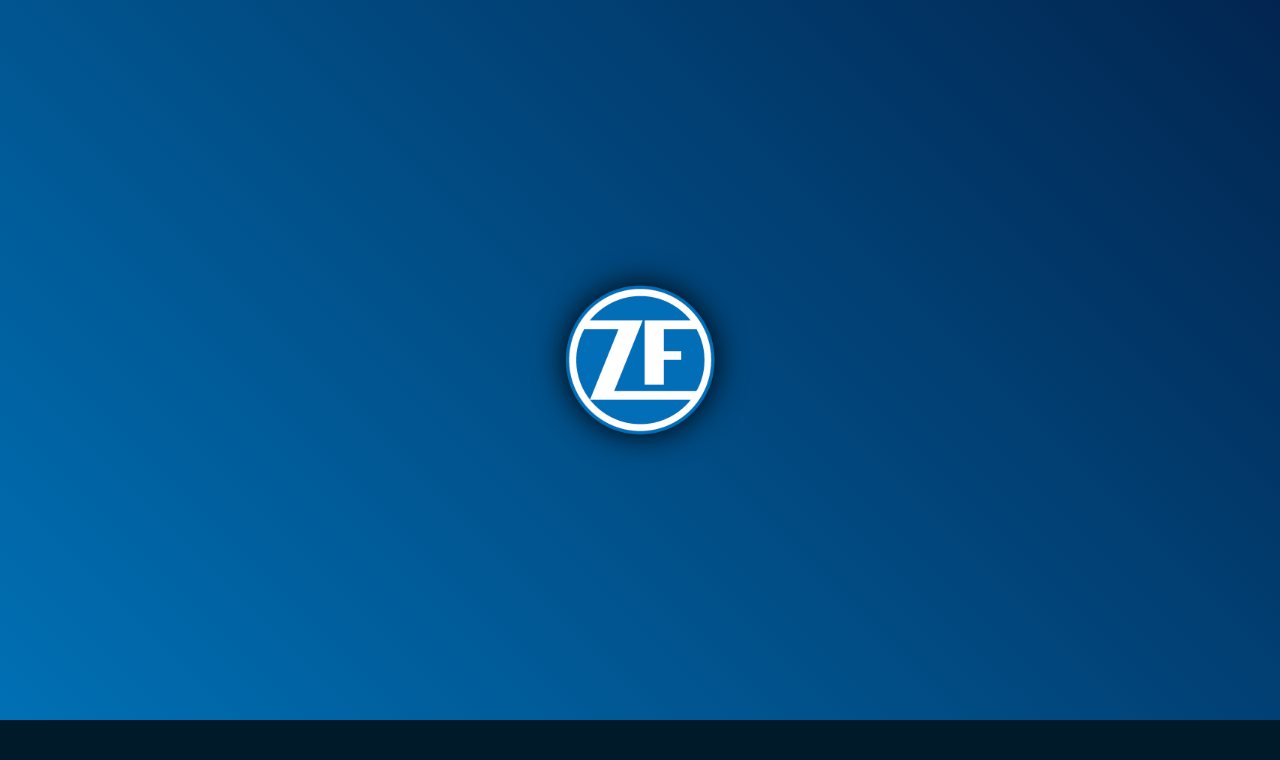

--- FILE ---
content_type: text/html; charset=UTF-8
request_url: https://sukruoz.com/urun/rulman--391
body_size: 7729
content:
<!DOCTYPE html>
<html lang="tr">

<head>
	<base href="https://sukruoz.com/">
	<meta charset="utf-8">
	<meta content="width=device-width, initial-scale=1.0" name="viewport">
	<meta name="robots" content="index,follow">
	<meta name="Author" content="karainteraktif, bilgi@karainteraktif.com"> 

	<title>0501203518  *RULMAN Kamyon ve Otobüs Ürün Hakkında Detaylı Bilgi</title>
	<meta content="0501203518  *RULMAN Kamyon ve Otobüs Ürün Hakkında Detaylı Bilgi Alın ZF TRANSMİSSİON Aktarma Organları Ekipmanları Şükrü Öz Otomotiv" name="description">
	<meta name="keywords" content="Konya Ağır Vasıta Şanzıman Yedek Parça, Konya Binek ve Ticari Araç Yedek Parça, ZF Şanzıman, ZF Yedek Parça, ZF Türkiye, ZF TÜRKİYE Yedek Parça, Konya ZF Şanzıman" />
	<meta property="og:image" content="https://sukruoz.com/images/urun/varsayilan.jpg" />
	<meta property="og:title" content="0501203518  *RULMAN Kamyon ve Otobüs Ürün Hakkında Detaylı Bilgi" />
	<meta property="og:type" content="website" />
	<meta property="og:site_name" content="ZF Şanzıman Yetkili Bölge Bayi Şükrü Öz Otomotiv" />
	<meta property="og:description" content="0501203518  *RULMAN Kamyon ve Otobüs Ürün Hakkında Detaylı Bilgi Alın ZF TRANSMİSSİON Aktarma Organları Ekipmanları Şükrü Öz Otomotiv" />
	<meta property="og:url" content="https://sukruoz.com/urun/rulman" />
	<link href="images/favicon.png" rel="icon">
	<link href="images/apple-touch-icon.png" rel="apple-touch-icon">
	<link href="js/owl.carousel/assets/owl.carousel.min.css" rel="stylesheet">
	<link rel="preconnect" href="https://fonts.googleapis.com">
	<link rel="preconnect" href="https://fonts.gstatic.com" crossorigin>
	<link href="https://fonts.googleapis.com/css2?family=Kanit:wght@200;300;400;500;600;700;800&display=swap" rel="stylesheet">
	<link rel="stylesheet" href="css/stil.css?v=1.2">
	<link rel="stylesheet" href="css/respon.css?v=1.0">
	<link rel="stylesheet" href="css/colstil.css?v=1.0">
	<link rel="stylesheet" href="css/magnific-popup.css">
	<link rel="stylesheet" type="text/css" href="https://sukruoz.com/ikon/css/font-awesome.min.css">
	<link rel="canonical" href="https://sukruoz.com/urun/rulman" />
</head>
<div id="google_translate_element2"></div>
<body onload="">

	<div class="loader">
		<img src="https://sukruoz.com/images/kurumsal.png" alt="ZF Konya Bölge Bayi">
	</div>

	<div class="header_ust"></div>
	<div class="header" data-bas="ZF Transmission">
		<div class="container row">
			<a href="https://sukruoz.com/" class="logo">
				<img src="https://sukruoz.com/images/logo.png" alt="Konya Şükrü Öz Otomotiv ZF Yedek Parça" title="Konya Şükrü Öz Otomotiv ZF Yedek Parça">
			</a>
			<a href="tel:05447147445" class="ilet_kutu ilet_kutu_ilk">
				<i class="fa fa-phone-square"></i>
				+90 544 714 74 45
			</a>
			<a href="mailto:zf-sukru@konya-zf.com" class="ilet_kutu">
				<i class="fa fa-envelope"></i>
				zf-sukru@konya-zf.com
			</a>
			<ul class="row">
				<li><a href="https://sukruoz.com/iletisim"><i class="fa fa-map-o"></i></a></li>
				<li class="acilan notranslate">
					<a href="javascript:;"><i class="fa fa-globe"></i> <small>TÜRKÇE | TR</small> <i class="fa fa-angle-down"></i></a>
					<div class="acilan_dil">
						<a href="?dil=tr">TÜRKÇE  | TR</a>
						<a href="?dil=en">ENGLISH | EN</a>
						<a href="?dil=ru">RUSSIAN | RU</a>
					</div>
				</li>
				<li><a href="#arama"><i class="fa fa-search"></i></a></li>
			</ul>
			<div class="mob_menu_ac">
				<div class="bir"></div>
				<div class="iki"></div>
				<div class="uc"></div>
			</div>
		</div>
	</div>
	<div class="menu_alan">
		<div class="container row">
			<ul>
									<li>
						<a href="https://sukruoz.com/kategori/kamyon-ve-otobus" title="Kamyon ve Otobüs" data-kate="Kamyon ve Otobüs">
							<svg><use xlink:href="#svg--kate-kamyon"></use></svg>
						</a>
					</li>
									<li>
						<a href="https://sukruoz.com/kategori/is-ve-tarim-makinalari" title="İş ve Tarım Makinaları" data-kate="İş ve Tarım Makinaları">
							<svg><use xlink:href="#svg--kate-tarim"></use></svg>
						</a>
					</li>
									<li>
						<a href="https://sukruoz.com/kategori/binek-ve-hafif-ticari" title="Binek ve Hafif Ticari" data-kate="Binek ve Hafif Ticari">
							<svg><use xlink:href="#svg--kate-araba"></use></svg>
						</a>
					</li>
									<li>
						<a href="https://sukruoz.com/kategori/endustriyel-urunler" title="Endüstriyel Ürünler" data-kate="Endüstriyel Ürünler">
							<svg><use xlink:href="#svg--kate-endus"></use></svg>
						</a>
					</li>
									<li>
						<a href="https://sukruoz.com/kategori/marin" title="Marin" data-kate="Marin">
							<svg><use xlink:href="#svg--kate-marine"></use></svg>
						</a>
					</li>
							</ul>
			<div class="yan_bolum">
				<a href="https://sukruoz.com/" title="ZF Şanzıman">Anasayfa</a>
				<a href="https://sukruoz.com/referans" title="Referaslarımız">Referans</a>
				<a href="https://sukruoz.com/kurumsal" title="Kurumsal">Kurumsal</a>
				<a href="https://sukruoz.com/iletisim" title="İletişim">İletişim</a>
			</div>
		</div>
	</div>

	<div class="sayfa_ust_s">
	<div class="container row">
		<div class="ust">Kamyon ve Otobüs <span></span> *RULMAN</div>
		<strong>*RULMAN</strong>
		<div class="resim">
			<svg><use xlink:href="#svg--kate-kamyon"></use></svg>
		</div>
	</div>
</div>

<div class="urun_detay_sayfa">
	<div class="container row">
		<div class="col-6 col-tab-12 col-tel-12 col-tell-12 resim_alan">
			<span>Şükrü Öz Otomotiv</span>
			<a href="https://sukruoz.com/images/urun/varsayilan.jpg" class="image-popup" title="*RULMAN">
				<img src="https://sukruoz.com/images/urun/varsayilan.jpg" alt="*RULMAN">
			</a>
		</div>
		<div class="col-6 col-tab-12 col-tel-12 col-tell-12  yazi_alan">
			<h1 class="ybaslik">0501203518 *RULMAN</h1>
			<div class="ubilgi">Ürün Kodu <span></span> <a>0501 203 518</a></div>
						<a href="https://wa.me/905447147445?text=0501 203 518 - *RULMAN Ürün Hakkında Bilgi Almak İstiyorum" class="whatsapp-link"><i class="fa fa-whatsapp"></i> Stok & Fiyat Bilgisi Alın</a>

			<div class="yazi_detay">
				<a href="javascript:;">DETAYLI BİLGİ</a>
				<div>
					<p>Ürün Bilgisi Bulunamadı</p>				</div>
			</div>
		</div>
	</div>
</div>

<div class="ilgili_urun">
	<div class="container">
		<strong class="baslik">
			Kamyon ve Otobüs
			<span class="cizgi sol"></span>
			<span class="cizgi sag"></span>
			<span class="cizgi alt_sol"></span>
			<span class="cizgi alt_sag"></span>
		</strong>

		<div class="urun_slide owl-carousel">
							<div class="item">
					<div class="ana_urun_kutu">
						<a href="https://sukruoz.com/urun/vidali-tapa-screw--12771" title="VİDALI TAPA / SCREW">
							<div class="resim_alan">
								<img src="https://sukruoz.com/images/urun/varsayilan.jpg" alt="VİDALI TAPA / SCREW">
							</div>
							<strong>VİDALI TAPA / SCREW</strong>
							<div class="urun_kod">
								<i class="fa fa-cubes"></i> Ürün Kodu 4472 335 465							</div>
						</a>
					</div>
				</div>
								<div class="item">
					<div class="ana_urun_kutu">
						<a href="https://sukruoz.com/urun/tapa--3046" title="TAPA">
							<div class="resim_alan">
								<img src="https://sukruoz.com/images/urun/varsayilan.jpg" alt="TAPA">
							</div>
							<strong>TAPA</strong>
							<div class="urun_kod">
								<i class="fa fa-cubes"></i> Ürün Kodu 0636 304 088							</div>
						</a>
					</div>
				</div>
								<div class="item">
					<div class="ana_urun_kutu">
						<a href="https://sukruoz.com/urun/kumanda-govdesi--9158" title="KUMANDA GÖVDESİ">
							<div class="resim_alan">
								<img src="https://sukruoz.com/images/urun/varsayilan.jpg" alt="KUMANDA GÖVDESİ">
							</div>
							<strong>KUMANDA GÖVDESİ</strong>
							<div class="urun_kod">
								<i class="fa fa-cubes"></i> Ürün Kodu 1310 307 053							</div>
						</a>
					</div>
				</div>
								<div class="item">
					<div class="ana_urun_kutu">
						<a href="https://sukruoz.com/urun/emniyet-sekmani--5270" title="EMNİYET SEKMANI">
							<div class="resim_alan">
								<img src="https://sukruoz.com/images/urun/varsayilan.jpg" alt="EMNİYET SEKMANI">
							</div>
							<strong>EMNİYET SEKMANI</strong>
							<div class="urun_kod">
								<i class="fa fa-cubes"></i> Ürün Kodu 0730 502 006							</div>
						</a>
					</div>
				</div>
								<div class="item">
					<div class="ana_urun_kutu">
						<a href="https://sukruoz.com/urun/baski-halkasi--10903" title="BASKI HALKASI">
							<div class="resim_alan">
								<img src="https://sukruoz.com/images/urun/varsayilan.jpg" alt="BASKI HALKASI">
							</div>
							<strong>BASKI HALKASI</strong>
							<div class="urun_kod">
								<i class="fa fa-cubes"></i> Ürün Kodu 1358 332 223							</div>
						</a>
					</div>
				</div>
								<div class="item">
					<div class="ana_urun_kutu">
						<a href="https://sukruoz.com/urun/rulman-flansi-a0002612237--8742" title="RULMAN FLANŞI(A0002612237)">
							<div class="resim_alan">
								<img src="https://sukruoz.com/images/urun/varsayilan.jpg" alt="RULMAN FLANŞI(A0002612237)">
							</div>
							<strong>RULMAN FLANŞI(A0002612237)</strong>
							<div class="urun_kod">
								<i class="fa fa-cubes"></i> Ürün Kodu 1307 302 073							</div>
						</a>
					</div>
				</div>
								<div class="item">
					<div class="ana_urun_kutu">
						<a href="https://sukruoz.com/urun/pul-a-1-75--3590" title="PUL A:1,75">
							<div class="resim_alan">
								<img src="https://sukruoz.com/images/urun/varsayilan.jpg" alt="PUL A:1,75">
							</div>
							<strong>PUL A:1,75</strong>
							<div class="urun_kod">
								<i class="fa fa-cubes"></i> Ürün Kodu 0730 005 491							</div>
						</a>
					</div>
				</div>
								<div class="item">
					<div class="ana_urun_kutu">
						<a href="https://sukruoz.com/urun/conta--8969" title="CONTA">
							<div class="resim_alan">
								<img src="https://sukruoz.com/images/urun/varsayilan.jpg" alt="CONTA">
							</div>
							<strong>CONTA</strong>
							<div class="urun_kod">
								<i class="fa fa-cubes"></i> Ürün Kodu 1308 307 148							</div>
						</a>
					</div>
				</div>
								<div class="item">
					<div class="ana_urun_kutu">
						<a href="https://sukruoz.com/urun/adapter-cable--13359" title="ADAPTER CABLE">
							<div class="resim_alan">
								<img src="https://sukruoz.com/images/urun/varsayilan.jpg" alt="ADAPTER CABLE">
							</div>
							<strong>ADAPTER CABLE</strong>
							<div class="urun_kod">
								<i class="fa fa-cubes"></i> Ürün Kodu 6008 206 069							</div>
						</a>
					</div>
				</div>
								<div class="item">
					<div class="ana_urun_kutu">
						<a href="https://sukruoz.com/urun/boluk-halka-a-6-00-c-52-d-74--11113" title="BÖLÜK HALKA A:6,00 C:52 D:74">
							<div class="resim_alan">
								<img src="https://sukruoz.com/images/urun/varsayilan.jpg" alt="BÖLÜK HALKA A:6,00 C:52 D:74">
							</div>
							<strong>BÖLÜK HALKA A:6,00 C:52 D:74</strong>
							<div class="urun_kod">
								<i class="fa fa-cubes"></i> Ürün Kodu 1499 298 071							</div>
						</a>
					</div>
				</div>
								<div class="item">
					<div class="ana_urun_kutu">
						<a href="https://sukruoz.com/urun/pul-a-3-60--4487" title="PUL A:3,60">
							<div class="resim_alan">
								<img src="https://sukruoz.com/images/urun/varsayilan.jpg" alt="PUL A:3,60">
							</div>
							<strong>PUL A:3,60</strong>
							<div class="urun_kod">
								<i class="fa fa-cubes"></i> Ürün Kodu 0730 113 063							</div>
						</a>
					</div>
				</div>
								<div class="item">
					<div class="ana_urun_kutu">
						<a href="https://sukruoz.com/urun/kavrama-silindiri--319" title="KAVRAMA SİLİNDİRİ">
							<div class="resim_alan">
								<img src="https://sukruoz.com/images/urun/varsayilan.jpg" alt="KAVRAMA SİLİNDİRİ">
							</div>
							<strong>KAVRAMA SİLİNDİRİ</strong>
							<div class="urun_kod">
								<i class="fa fa-cubes"></i> Ürün Kodu 0501 006 570							</div>
						</a>
					</div>
				</div>
						</div>
	</div>
</div>	<div class="footer_ust_cizgi">
		<div class="resim">
			<img src="https://sukruoz.com/images/logo.png" alt="ZF Aftermarket Şükrü Öz">
		</div>
	</div>
	<div class="footer">
		<div class="container">
			<div class="row">
				<div class="col-4 col-tab-12 col-tel-12 col-tell-12 foo_sol">
					<img src="images/footer_logo.png">
					<p>Horozluhan Mh. Cevdet Sk. No:1/C 42300 Selçuklu/Konya</p>
				</div>
				<div class="col-4 col-tab-12 col-tel-12 col-tell-12">
					<div class="link_alan">
						<a href="https://sukruoz.com/" title="ZF Yedek Parça">ZF Yedek Parça</a>
						<a href="https://sukruoz.com/kurumsal" title="Kurumsal">Kurumsal</a>
						<a href="https://sukruoz.com/iletisim" title="İletişim">İletişim</a>
													<a href="https://sukruoz.com/kategori/kamyon-ve-otobus" title="Kamyon ve Otobüs">Kamyon ve Otobüs</a>
														<a href="https://sukruoz.com/kategori/is-ve-tarim-makinalari" title="İş ve Tarım Makinaları">İş ve Tarım Makinaları</a>
														<a href="https://sukruoz.com/kategori/binek-ve-hafif-ticari" title="Binek ve Hafif Ticari">Binek ve Hafif Ticari</a>
														<a href="https://sukruoz.com/kategori/endustriyel-urunler" title="Endüstriyel Ürünler">Endüstriyel Ürünler</a>
														<a href="https://sukruoz.com/kategori/marin" title="Marin">Marin</a>
												</div>
				</div>
				<div class="col-4 col-tab-12 col-tel-12 col-tell-12">
					<div class="ilet_alan">
						<a href="tel:03322519000"><i class="fa fa-phone-square"></i> +90 (332) 251 90 00</a>
						<a href="tel:05447147445"><i class="fa fa-phone-square"></i> +90 (544) 714 74 45</a>
						<a href="https://wa.me/905447147445"><i class="fa fa-whatsapp"></i> +90 (544) 714 74 45</a>
						<a href="mailto:zf-sukru@konya-zf.com"><i class="fa fa-envelope"></i> zf-sukru@konya-zf.com</a>
						<div class="sosyal_alan">
							<a href="https://www.instagram.com/sukru2485/" target="_blank"><i class="fa fa-instagram"></i></a>
							<a href="https://www.facebook.com/sukru.oz.98?mibextid=LQQJ4d" target="_blank"><i class="fa fa-facebook-square"></i></a>
							<a href="https://sukruoz.com/"><i class="fa fa-twitter"></i></a>
							<a href="https://sukruoz.com/"><i class="fa fa-google-plus"></i></a>
						</div>
					</div>
				</div>
				<div class="col-12 row">
					<div class="footer_alt">
						© 2022 <a href="https://sukruoz.com/">ZF Şanzıman</a>
						<a href="http://www.karainteraktif.com" class="bykara notranslate" title="Konya Web Tasarım">Konya Web Tasarım</a>
					</div>
				</div>
			</div>
		</div>
	</div>
	
	<div class="svg svg_depo noindex">
		<svg id="svg--kate-kamyon" class="noindex" xmlns="http://www.w3.org/2000/svg" viewBox="0 0 100 52"><path d="M34.941 29.338c-1.883.003-3.48 1.399-3.752 3.28h-3.234a.049.049 0 0 1-.037-.015.049.049 0 0 1-.015-.037c.006-1.219.105-3.287.548-6.215.489-3.235 1.06-5.253 1.36-6.168a.051.051 0 0 1 .048-.035h6.423v3.79h-5.425a.956.956 0 0 0-.952.961c0 .531.426.961.952.961h6.287c.574 0 1.04-.47 1.04-1.05v-5.532c0-.58-.466-1.05-1.04-1.051h-7.288A1.953 1.953 0 0 0 28 19.585c-.316.971-.922 3.105-1.432 6.476-.458 3.044-.562 5.212-.567 6.498-.002.525.203 1.03.57 1.401.367.373.865.582 1.385.581h3.446a3.785 3.785 0 0 0 4.458 2.345c1.86-.469 3.08-2.264 2.847-4.184-.234-1.92-1.849-3.364-3.765-3.364zm0 5.739a1.89 1.89 0 0 1-1.745-1.178 1.922 1.922 0 0 1 .41-2.08 1.876 1.876 0 0 1 2.058-.413 1.908 1.908 0 0 1 1.166 1.763 1.901 1.901 0 0 1-1.889 1.908zM71.906 15H41.37a2.106 2.106 0 0 0-2.093 2.115v15.311a2.106 2.106 0 0 0 2.093 2.115h12.15a3.784 3.784 0 0 0 4.439 2.347c1.853-.456 3.083-2.232 2.87-4.147-.212-1.915-1.8-3.372-3.707-3.403-1.908-.031-3.541 1.374-3.814 3.28H41.369a.191.191 0 0 1-.19-.192V17.115c0-.107.085-.193.19-.193h30.537c.105 0 .19.086.19.193v15.311a.191.191 0 0 1-.19.193H70.17a.956.956 0 0 0-.951.96c0 .532.426.962.951.962h1.736A2.106 2.106 0 0 0 74 32.426V17.115A2.106 2.106 0 0 0 71.906 15zM57.06 31.258c1.043 0 1.889.854 1.889 1.908a1.899 1.899 0 0 1-1.89 1.908 1.899 1.899 0 0 1-1.889-1.908 1.9 1.9 0 0 1 1.89-1.906v-.002zm7.835-1.92c-2.095 0-3.793 1.715-3.793 3.83 0 2.116 1.698 3.83 3.793 3.83s3.793-1.714 3.793-3.83c-.003-2.114-1.7-3.828-3.793-3.83zm0 5.739a1.899 1.899 0 0 1-1.89-1.908c0-1.054.847-1.908 1.89-1.908 1.044 0 1.89.854 1.89 1.908a1.901 1.901 0 0 1-1.89 1.908z"/></svg>
		<svg id="svg--kate-araba" class="noindex" xmlns="http://www.w3.org/2000/svg" viewBox="0 0 100 52"><path d="M32 34.1h3.4c.6 2 2.6 3.2 4.6 2.8s3.5-2.2 3.3-4.3-1.8-3.7-3.9-3.8c-2.1-.1-3.9 1.4-4.2 3.4h-2.5c0-1 .1-1.9.1-2.2.1-.3.1-.7.2-1.1.1-.5.6-.8 1.3-1.3.1-.1.2-.1.3-.2.8-.5 9.6-5.4 11.8-6 2.1-.6 11-1.1 16.4.3.1 0 .2.1.3.2.7.9 2.4 3.4 3.1 5.6.6 1.9.7 3.8.7 4.8h-1.8c-.5 0-.9.4-.9.9s.4.9.9.9h2.1c.8 0 1.5-.6 1.5-1.5 0-1.2 0-3.4-.8-5.7-.8-2.4-2.6-5.1-3.4-6.1-.3-.4-.8-.7-1.3-.9-5.6-1.4-14.9-1-17.4-.3s-11.4 5.6-12.4 6.3c-.1.1-.2.1-.3.2-.8.6-1.8 1.2-2.1 2.4-.1.5-.2.9-.3 1.2-.1.7-.2 2.6-.2 3.3 0 .3.1.5.3.7.7.3.9.4 1.2.4zm7.3-3.4c1.2 0 2.2 1 2.2 2.2s-1 2.2-2.2 2.2-2.2-1-2.2-2.2 1-2.2 2.2-2.2zm5.5 3.4h11c.6 2 2.6 3.2 4.6 2.9 2-.4 3.5-2.2 3.4-4.2S62.1 29 60 28.9s-3.9 1.3-4.2 3.4h-11c-.5 0-.9.4-.9.9s.4.9.9.9zm15-3.4c1.2 0 2.2 1 2.2 2.2s-1 2.2-2.2 2.2-2.2-1-2.2-2.2 1-2.2 2.2-2.2z"/></svg>
		<svg id="svg--kate-arama" class="noindex" xmlns="http://www.w3.org/2000/svg" viewBox="0 0 100 52"><path d="m47.2155,11.43499l0.00389,0l0,0.0017c3.35533,0.00097 6.39358,1.36192 8.5922,3.56104c2.19498,2.19595 3.55472,5.23153 3.5569,8.58418l0.0017,0l0,0.00802l0,0.00973l-0.0017,0c-0.00122,1.35122 -0.22298,2.65163 -0.63075,3.86426c-0.06833,0.20352 -0.13982,0.39902 -0.21325,0.58577l0,0.0017c-0.35161,0.88996 -0.80607,1.73128 -1.34879,2.50622l7.0715,6.35589l0.00438,0.00389l0.03818,0.0355l0.00267,0.00267c0.39926,0.38005 0.61665,0.88898 0.64412,1.40545c0.02675,0.51063 -0.13203,1.03293 -0.48121,1.45189l-0.00267,0.00389l-0.04255,0.04936l-0.00851,0.00851l-0.0355,0.03891l-0.00389,0.00511c-0.38054,0.39926 -0.8885,0.61616 -1.40545,0.64339c-0.5099,0.02699 -1.03269,-0.1313 -1.45189,-0.48097l-0.00365,-0.00267l-0.0496,-0.04255l-0.00705,-0.00584l-7.23271,-6.50057c-0.21398,0.15076 -0.43233,0.29398 -0.65336,0.42917c-0.29981,0.18358 -0.61032,0.35647 -0.92716,0.51428c-1.62891,0.81263 -3.46961,1.26977 -5.4156,1.26977l0,0.0017l-0.00389,0l0,-0.0017c-3.35533,-0.00097 -6.39406,-1.36192 -8.59269,-3.56104c-2.19571,-2.19595 -3.55472,-5.23201 -3.5569,-8.58369l-0.0017,0l0,-0.00802l0,-0.00389l0.0017,0c0.00097,-3.35533 1.36192,-6.39406 3.56104,-8.59269c2.19595,-2.19474 5.23153,-3.55447 8.58418,-3.55666l0,-0.0017l0.00802,0l0,0zm0.00389,2.72579l0,0.0017l-0.00389,0l-0.00802,0l0,-0.0017c-2.59838,0.0017 -4.9536,1.05773 -6.65862,2.76202c-1.70478,1.70429 -2.76178,4.06194 -2.76251,6.66348l0.0017,0l0,0.00389l0,0.00802l-0.0017,0c0.0017,2.59838 1.057,4.95238 2.76202,6.65789c1.70429,1.70502 4.06194,2.76202 6.66324,2.76251l0,-0.0017l0.00389,0l0.00802,0l0,0.0017c2.59838,-0.0017 4.95263,-1.05725 6.65813,-2.76202c1.70478,-1.70429 2.76178,-4.06121 2.76227,-6.66251l-0.00146,0l0,-0.00389l0,-0.00802l0.00146,0c-0.00146,-2.59838 -1.05773,-4.9536 -2.76178,-6.65862c-1.70429,-1.70502 -4.06121,-2.76202 -6.66275,-2.76275l0,0z"/></svg>

		<svg id="svg--kate-tarim" class="noindex" xmlns="http://www.w3.org/2000/svg" viewBox="0 0 100 52" xml:space="preserve"><g><path d="m65.59583,25c-3.8,0 -6.9,3.1 -6.9,6.9l0,0.3l-6.5,0c-0.5,-3.2 -3.4,-5.3 -6.6,-4.9c-3.2,0.5 -5.3,3.4 -4.9,6.6c0.5,3.2 3.4,5.3 6.6,4.9c2.5,-0.4 4.5,-2.4 4.9,-4.9l6.8,0c0.9,2.8 3.5,4.9 6.6,4.9c3.8,0 6.9,-3.1 6.9,-6.9s-3.1,-6.9 -6.9,-6.9zm-19.2,12.1c-2.3,0 -4.1,-1.8 -4.1,-4.1s1.8,-4.1 4.1,-4.1s4.1,1.8 4.1,4.1s-1.8,4.1 -4.1,4.1zm19.2,0c-2.9,0 -5.2,-2.3 -5.2,-5.2s2.3,-5.2 5.2,-5.2c2.9,0 5.2,2.3 5.2,5.2c0,2.9 -2.4,5.2 -5.2,5.2z"></path><path d="m65.59583,28.00417c-2.2,0 -3.9,1.8 -3.9,3.9s1.8,3.9 3.9,3.9c2.2,0 3.9,-1.8 3.9,-3.9c0,-2.1 -1.7,-3.9 -3.9,-3.9zm0,6.2c-1.2,0 -2.2,-1 -2.2,-2.2c0,-1.2 1,-2.2 2.2,-2.2s2.2,1 2.2,2.2c0,1.2 -1,2.2 -2.2,2.2zm-36.3,0.3c0.5,0.1 0.9,-0.1 1.1,-0.6l1.7,-5.4c0.2,-0.6 0.7,-1 1.3,-1l4.2,0c0.5,0 0.9,-0.4 0.9,-0.9s-0.4,-0.9 -0.9,-0.9l-4.2,0c-1.4,0 -2.6,0.9 -3,2.2l-1.7,5.4c-0.1,0.6 0.2,1.1 0.6,1.2z"></path><path d="m50.39583,23.2c-0.2,-0.4 -0.7,-0.6 -1.1,-0.4l-7.3,3.2l0.1,-2.3c0.1,-0.5 0.7,-1 1.4,-1l6.9,-1c0.8,-0.1 1.5,-0.6 1.7,-1.4l1.2,-5.4l4.4,0c0.2,0 0.3,0.1 0.3,0.1l0,7.4s-0.1,0.1 -0.3,0.1l-2.6,0c-1.7,0 -2.9,1.2 -2.9,2.8l0,5c0,0.5 0.4,0.9 0.9,0.9s0.9,-0.4 0.9,-0.9l0,-5c0,-0.6 0.5,-1.1 1.2,-1.1l2.6,0c1.1,0 2,-0.8 2,-1.9l0,-7.3c0,-1 -0.9,-1.8 -2,-1.8l-4.8,0c-0.6,0 -1.1,0.4 -1.2,0.9l-1.3,5.8s-0.1,0.1 -0.3,0.1l-6.9,1c-1.5,0.1 -2.7,1.2 -2.9,2.5l-0.1,2.8c0,0.2 0,0.3 0.1,0.5l-1.2,0.5c-0.7,0.3 -1.1,1 -1.1,1.7l0,3.1c0,1.7 -1.4,3 -3,3l-7.1,0c-0.5,0 -0.9,0.4 -0.9,0.9s0.4,0.9 0.9,0.9l7.1,0c2.6,0 4.7,-2.1 4.7,-4.7l0,-3.1s0,-0.1 0.1,-0.1l10.2,-4.5c0.3,-0.4 0.5,-0.9 0.3,-1.3z"></path><path d="m46.39583,29.99583c-1.6,0 -2.9,1.3 -2.9,2.9s1.3,2.9 2.9,2.9s2.9,-1.3 2.9,-2.9c0,-1.6 -1.3,-2.9 -2.9,-2.9zm0,4.1c-0.7,0 -1.2,-0.5 -1.2,-1.2s0.5,-1.2 1.2,-1.2s1.2,0.5 1.2,1.2s-0.5,1.2 -1.2,1.2zm10.8,-7.3l-1.9,0c-0.5,0 -0.9,0.4 -0.9,0.9s0.4,0.9 0.9,0.9l1.9,0c0.5,0 0.9,-0.4 0.9,-0.9s-0.5,-0.9 -0.9,-0.9zm0,2.4l-1.9,0c-0.5,0 -0.9,0.4 -0.9,0.9s0.4,0.9 0.9,0.9l1.9,0c0.5,0 0.9,-0.4 0.9,-0.9c-0.1,-0.5 -0.5,-0.9 -0.9,-0.9z"></path></g></svg>

		<svg id="svg--kate-endus" class="noindex" xmlns="http://www.w3.org/2000/svg" viewBox="0 0 100 52"><path d="m68.83167,40.03925l0,-8.15822c0.21254,-0.01053 0.40907,-0.11821 0.53045,-0.29454c0.12771,-0.18566 0.15596,-0.42234 0.07541,-0.63291l-1.30538,-3.41144c-0.10143,-0.26501 -0.35575,-0.44006 -0.63959,-0.44006l-9.6603,0l0,-13.67435c0,-0.37817 -0.30661,-0.68479 -0.68479,-0.68479l-8.87724,0c-0.37817,0 -0.68479,0.30661 -0.68479,0.68479l0,6.81757l-3.36188,0l0,-8.96823c0,-0.37817 -0.30661,-0.68479 -0.68479,-0.68479l-2.73983,0c-0.37817,0 -0.68479,0.30661 -0.68479,0.68479l0,8.96823l-1.37035,0l0,-8.96823c0,-0.37817 -0.30661,-0.68479 -0.68479,-0.68479l-2.73992,0c-0.37817,0 -0.68479,0.30661 -0.68479,0.68479l0,8.96823l-2.10709,0c-0.28376,0 -0.53816,0.17505 -0.63959,0.44006l-1.30538,3.41144c-0.08055,0.21049 -0.0523,0.44717 0.07541,0.63291c0.12172,0.17676 0.31894,0.28461 0.53208,0.29463l0,15.01379c-0.37817,0 -0.68479,0.30661 -0.68479,0.68479s0.30661,0.68479 0.68479,0.68479l0.68479,0l16.3957,0l8.97714,0l10.89951,0l0.66339,0c0.37817,0 0.68479,-0.30661 0.68479,-0.68479c0,-0.37098 -0.29523,-0.67229 -0.66339,-0.68367l0.00001,0zm-27.34793,-25.32755l1.37026,0l0,5.5068l-1.37026,0l0,-5.5068zm1.37026,-2.74985l0,1.38027l-1.37026,0l0,-1.38027l1.37026,0zm-6.8501,2.74985l1.37035,0l0,5.5068l-1.37035,0l0,-5.5068zm1.37035,-2.74985l0,1.38027l-1.37035,0l0,-1.38027l1.37035,0zm29.64719,16.5098l0.78134,2.04187l-0.31012,0l-9.66038,0l0,-2.04187l9.18916,0zm-18.06641,-14.35914l7.50767,0l0,25.92563l-7.50767,0l0,-15.71091l0,-10.21472zm-6.81757,10.89951l0,4.06593l-4.13012,0l0,-4.06593l4.13012,0zm5.448,0l0,4.06593l-4.07842,0l0,-4.06593l4.07842,0zm0,9.56563l-4.07842,0l0,-4.13012l4.07842,0l0,4.13012zm-10.9477,-5.4997l-4.07842,0l0,-4.05326c0.03646,-0.00171 0.07242,-0.00548 0.10725,-0.01267l3.97117,0l0,4.06593zm-4.07842,1.36957l4.07842,0l0,4.13012l-4.07842,0l0,-4.13012zm5.448,0l4.13012,0l0,4.13012l-4.13012,0l0,-4.13012zm4.13012,5.4997l0,4.09092l-4.13012,0l0,-4.09092l4.13012,0zm1.36957,0l4.07842,0l0,4.09092l-4.07842,0l0,-4.09092zm-10.50858,-14.33235l14.587,0l0,2.02766l-4.63456,0c-0.04177,-0.00796 -0.08466,-0.0125 -0.12874,-0.0125s-0.08697,0.00454 -0.12874,0.0125l-5.24222,0c-0.04177,-0.00796 -0.08466,-0.0125 -0.12874,-0.0125s-0.08697,0.00454 -0.12874,0.0125l-4.97113,0l0.77586,-2.02766l0.00001,0zm-0.43912,14.33235l4.07842,0l0,4.09092l-4.07842,0l0,-4.09092zm32.14221,4.09092l-4.12302,0l0,-3.39894l4.12302,0l0,3.39894zm1.36957,0l0,-4.08373c0,-0.37817 -0.30661,-0.68479 -0.68479,-0.68479l-5.49259,0c-0.37817,0 -0.68479,0.30661 -0.68479,0.68479l0,4.08373l-1.27679,0l0,-8.15505l9.52993,0l0,8.15505l-1.39097,0z"/></svg>
		<svg id="svg--kate-marine" class="noindex" xmlns="http://www.w3.org/2000/svg" viewBox="0 0 100 52"><path d="M29.9 35.4c1.3 2.2 3.6 3.6 6.2 3.6h37c.3 0 .6-.1.7-.4.2-.2.2-.6.1-.8l-2.4-6.7c-.2-.5-.7-.7-1.2-.5s-.7.7-.5 1.2l2 5.5H36.1c-1.9 0-3.7-1-4.6-2.7l-2.9-5.1H70c.5 0 .9-.4.9-.9s-.4-.9-.9-.9H27c-.3 0-.6.2-.8.4-.2.3-.2.6 0 .9l3.7 6.4zm5.6-10.1c0 .5.4.9.9.9h26.7c.5 0 .9-.4.9-.9s-.4-.9-.9-.9H36.4c-.5 0-.9.4-.9.9zm13.9-4.7c.5 0 .9-.4.9-.9v-2.5c0-.5-.4-.9-.9-.9h-8.6c-.3 0-.7.2-.8.5l-2.5 5c-.1.3-.1.6 0 .9.2.3.5.4.8.4h18.8c.5 0 .9-.4.9-.9s-.4-.9-.9-.9H39.8l1.6-3.2h7.1v1.6c0 .5.4.9.9.9zM34.6 30.7c.5 0 1 .4 1 1 0 .5-.4 1-1 1-.5 0-1-.4-1-1s.4-1 1-1zm3.3 0c.5 0 1 .4 1 1 0 .5-.4 1-1 1-.5 0-1-.4-1-1s.5-1 1-1zm3.3 0c.5 0 1 .4 1 1 0 .5-.4 1-1 1-.5 0-1-.4-1-1s.5-1 1-1z"></path></svg>

	</div>
	<script src="https://sukruoz.com/js/jquery.min.js"></script>
	<script src="https://sukruoz.com/js/jquery.magnific-popup.min.js"></script>
	<script src="https://sukruoz.com/js/owl.carousel/owl.carousel.min.js"></script>
	<script type="text/javascript">

		function ara(){
			if(event.keyCode == 13){
				var veri = $('.arama_alan input').val();
				if(veri != ""){
					$('.arama_alan form').submit();
				}
				event.preventDefault();
			}
		}

		$(document).ready(function(){
			$(".loader").delay(2500).fadeOut("slow");

			$('.arama_alan button').click(function(){
				var veri = $('.arama_alan input').val();
				if(veri != ""){
					$('.arama_alan form').submit();
				}
			});

			var acik = 0;
			$('.mob_menu_ac').click(function(){
				if(acik == 0){
					$('.mob_menu_ac').addClass('mob_acik');
					$('.menu_alan').css('right','0');
					acik = 1;
				}else{
					$('.mob_menu_ac').removeClass('mob_acik');
					$('.menu_alan').css('right','-150%');
					acik = 0;
				}
			});

			
			$('.urun_slide').owlCarousel({
				loop:true,
				margin:20,
				dots:false,
				nav:true,
				navText:['<i class="fa fa-caret-left"></i>','<i class="fa fa-caret-right"></i>'],
				autoplay: true,
				autoplayTimeout:4000,
				autoplaySpeed:1000,
				responsive:{
					0:{
						items:1
					},
					600:{
						items:2
					},            
					960:{
						items:3
					},
					1200:{
						items:4
					}
				}
			});

			$('.image-popup').magnificPopup({
				type: 'image',
				closeOnContentClick: true,
				closeBtnInside: false,
				fixedContentPos: true,
				mainClass: 'mfp-no-margins mfp-with-zoom',
				gallery: {
					enabled: true,
					navigateByImgClick: true,
					preload: [0,1]
				},
				image: {
					verticalFit: true
				},
				zoom: {
					enabled: true,
					duration: 300
				}
			});

			var pag_acik = 0;
			$('.sayfa_sec').click(function(){
				if(pag_acik == 0){
					$('.secim_ac').css('display','block');
					pag_acik = 1;
				}else{
					$('.secim_ac').css('display','none');
					pag_acik = 0;
				}
			});
		});

			</script>
	
</body>
</html>

--- FILE ---
content_type: text/css
request_url: https://sukruoz.com/css/respon.css?v=1.0
body_size: 1510
content:
@media only screen and (max-width: 1131px){
	.header a.ilet_kutu{
		display: none;
	}
}

@media only screen and (max-width: 1024px){
	.slider_mask img{
		max-width: 285px;
	}
	.footer .link_alan a{
		display: block;
	}
}

@media only screen and (max-width: 991px){
	.menu_alan .yan_bolum a{
		padding: 19px 4px;
	}
	.slider_mask{
		color: #fff;
		background: linear-gradient(90deg, #00619d 0%, #001724 100%);
	}
	.slider_mask .container:before{
		content: 'ZF | ŞÜKRÜ ÖZ';
		padding: 46px 0;
		display: block;
		font-size: 26px;
		font-weight: 800;
	}
	.slider_mask img{
		max-width: 250px;
		right: 10px;
		bottom: -27px;
	}
	.ana_grt_alan .grt_kutu{
		width: 100%;
		height: 0;
		padding-bottom: 100%;
	}
	.ana_grt_alan .grt_kutu .yuvarlak{
		top: 50%;
		transform: translateY(-50%);
	}
}

@media only screen and (max-width: 965px){
	.header{
		position: relative;
		border-bottom: solid 7px #001c2c;
	}
	.header .mob_menu_ac{
		width: 55px;
		height: 50px;
		position: absolute;
		right: 40px;
		bottom: -51px;
		padding-top: 4px;
		background: linear-gradient(334deg, #00619d 0%, #001724 100%);
		z-index: 8;
	}
	.header .mob_menu_ac div{
		width: 70%;
		height: 5px;
		background-color: #fff;
		margin: 7px auto;
		border-radius: 5px;
	}
	.mob_acik{
		position: fixed !important;
		right: 290px !important;
		top: 0 !important;
		height: 53px !important;
		padding-top: 5px !important;
		transition: 500ms all;
	}
	.mob_acik div{
		position: relative;
		transition: 500ms all;
	}
	.mob_acik .bir{
		top: 13px !important;
		transform: rotateZ(45deg) !important;
	}
	.mob_acik .iki{
		width: 0 !important;
	}
	.mob_acik .uc{
		transform: rotateZ(-45deg);
		top: -11px;
	}
	.menu_alan{
		width: 290px;
		height: 100%;
		padding: 55px 0;
		position: fixed;
		right: -150%;
		top: 0;
		border-left: solid 3px #024f7d;
		transition: 500ms all;
		background: linear-gradient(360deg, #0075bd 0%, #004872 100%);
		z-index: 9;
	}
	.menu_alan:before{
		content: 'Şükrü Öz Otomotiv';
		position: absolute;
		top: 0;
		right: 0;
		width: 100%;
		text-align: center;
		background: linear-gradient(285deg, #157ebf 0%, #024e7c 100%);
		padding: 14px 0;
		color: #fff;
	}
	.menu_alan .container{
		padding: 0;
	}
	.menu_alan ul{
		float: unset;
		width: 100%;
	}
	.menu_alan ul li{
		float: unset;
		width: 100%;
		display: block;
		border-bottom: dashed 1.5px #024b76;
	}
	.menu_alan ul li:last-child{
		border:0;
	}
	.menu_alan ul li a{
		color: #fff;
		position: relative;
		text-transform: uppercase;
		padding: 10px 10px 10px 96px;
		min-height: 49px;
		display: block;
	}
	.menu_alan ul li a:after{
		content: attr(data-kate);
		position: relative;
		top: 2px;
	}
	.menu_alan ul li a svg{
		width: 96px;
		height: 49px;
		position: absolute;
		left: 0;
		top: 0;
	}
	.menu_alan .yan_bolum{
		display: block;
		width: 100%;
		float: unset;
	}
	.menu_alan .yan_bolum a{
		display: block;
		width: 100%;
		padding: 10px;
		background: #024f7d;
		text-align: center;
		border-bottom: solid 1px #02436a;
	}
}

@media only screen and (max-width: 870px){
	.header a.ilet_kutu{
		display: none !important;
	}
}
@media only screen and (max-width: 768px){
	.sayfa_ust .bir{
		text-align: left;
	}
	.sayfa_ust img{
		width: 139px;
		transform: unset;
		left: unset;
		right: 15px;
		top: 70px;
	}
	.sayfa_ust_s strong{
		display: block;
		width: 100%;
		padding-right: 120px;
	}
	.sayfa_ust_s .resim{
		width: 110px;
		height: 90px;
		border-radius: 20px;
		top: 39%;
		right: 13px;
	}
	.sayfa_ust_s .resim svg{
		width: 100%;
	}
	.sayfa_ust_s .sayac{
		transform: unset;
		left: 13px;
	}
	.slider img{
		object-position: 62%;
	}
	.slider .aktif_kutu{
		left: 50%;
		transform: translate(-50%,-50%) !important;
	}
	.slider .alt_btn{
		padding: 0;
		text-align: center;
	}
	.arama_alan{
		padding: 80px 0 40px;
	}
	.ana_grt_alan .grt_kutu .yazi{
		min-width: 50%;
	}
	.ana_grt_alan .grt_kutu .yazi strong{
		font-size: 16px;
	}
	.ana_grt_alan .grt_kutu .ay_1{
		left: 15%;
	}
	.ana_grt_alan .grt_kutu .ay_2{
		left: 52%;
	}
	.ana_grt_alan .grt_kutu .ay_3{
		left: 8%;
	}
	.ana_kate_alan{
		padding: 25px 0 0;
	}
	.ana_kate_kutu .ic_orta{
		left: 0;
		transform: unset;
	}
	.ana_urun_alan .container{
		padding: 0;
	}
	.kurumsal_sayfa_ic{
		padding: 50px 0;
	}
	.kurumsal_sayfa_ic .ilet_baslik_mob{
		text-align: center;
	}
	.footer .foo_sol{
		text-align: center;
	}
	.footer .foo_sol p{
		margin: 31px auto 19px;
	}
	.footer .link_alan a{
		display: block;
		width: 100%;
	}
}

@media only screen and (max-width: 670px){
	.header .logo{
		float: unset;
		margin: 0 auto;
	}
	.header ul{
		float: unset;
		margin: 0 auto;
		display: table;
	}
}

@media only screen and (max-width: 425px){
	.slider_mask .container:before{
		font-size: 25px;
	}
	.slider_mask img{
		max-width: 210px;
		bottom: -10px;
	}
	.bilgi_alan .col-6{
		padding: 0;
	}
	.bilgi_alan h1{
		width: 100%;
		margin-left: 5px;
	}
	.bilgi_alan .bilgi_kutu{
		width: 100%;
		margin-bottom: 85px;
	}
	.bilgi_alan .bilgi_kutu strong{
		padding: 30px 20px;
		font-size: 32px;
	}
	.bilgi_alan .bilgi_kutu .yazi_alan{
		top: 108px;
		padding-bottom: 50px;
	}
	.bilgi_alan .bilgi_kutu .yazi_alan a{
		bottom: -15px;
		background: #fff;
	}

	.ana_grt_alan .grt_kutu .yazi i{
		font-size: 16px;
	}
	.ana_grt_alan .grt_kutu .yazi strong{
		font-size: 37px;
		font-weight: 400;
		font-size: 13px;
	}
	.ana_urun_alan .container .col-4{
		padding: 5px;
	}

	.footer .ilet_alan{
		margin: 0;
	}
}

@media only screen and (max-width: 320px){

}